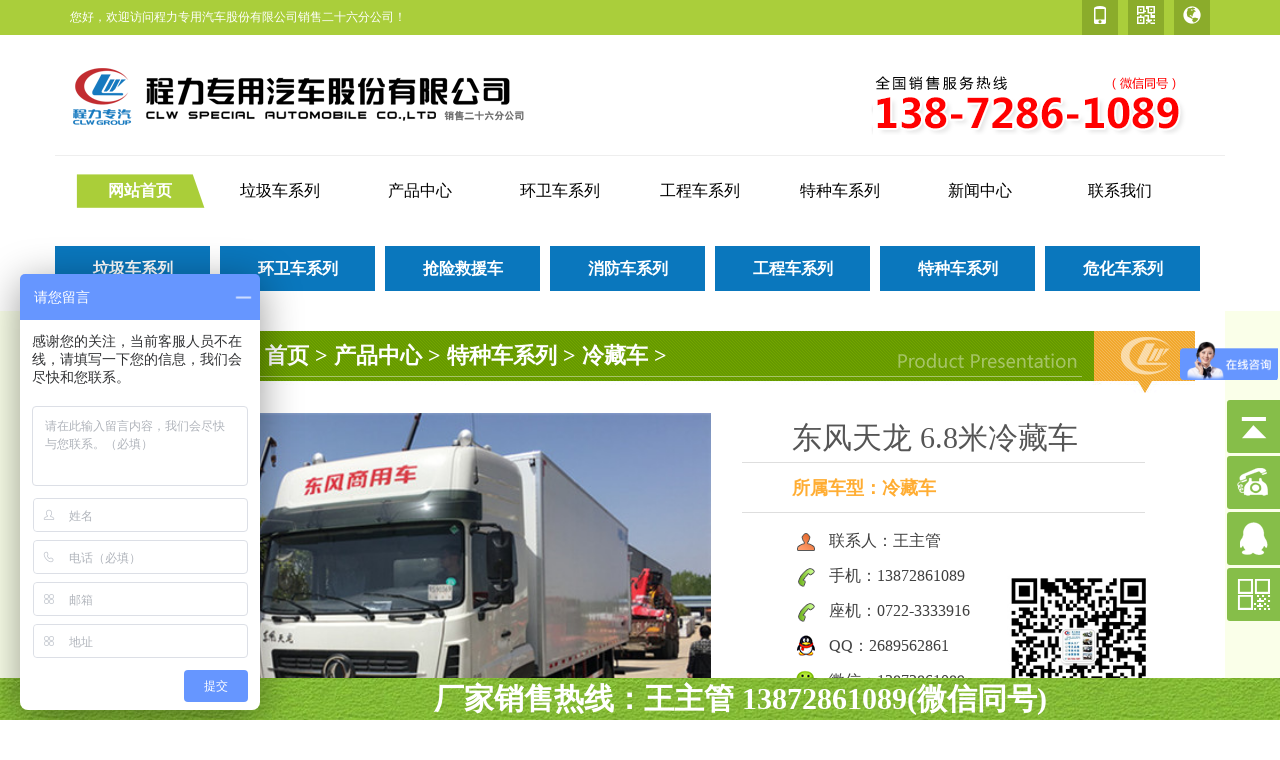

--- FILE ---
content_type: text/html; charset=UTF-8
request_url: http://www.zgclzqgw.com/show-12-5028-242.html
body_size: 41101
content:
<!DOCTYPE html><head>
<!-- 主要css开始 -->
<meta http-equiv="Content-Type" content="text/html; charset=UTF-8">
<title>环卫车、垃圾车、洒水车、扫路车程力厂家直销-东风天龙 6.8米冷藏车</title>
    <meta content="垃圾车、洒水车、加油车、道路清扫车、扫路车、吸粪车、吸污车、高压清洗车" name="keywords" />
    <meta content="【整车技术参数】 产品商标 东风牌 公告批次 312 产品名称 冷藏车 产品型号 DFH5250XLCBXV 总质量(Kg) 25000 罐体容积(m3) 额" name="description" />
<link href="/theme/zt163/css/bootstrap.css" rel="stylesheet" type="text/css" />
<link href="/theme/zt163/css/my.css" rel="stylesheet" type="text/css" />
<script src="/theme/zt163/js/jquery.min.js"></script>
<script type="text/javascript" src="/theme/zt163/js/jquery.sgallery.js"></script>
</head><body >
<div class="navTmp" style="display: none; opacity: 1;">
  <div class="container-fluid head">
    <div class="container">
      <ul class="row">
        <li class="col-md-8">您好，欢迎访问程力专用汽车股份有限公司销售二十六分公司！</li>
        <!--左边结束-->
        <li class="col-md-4 text-right">
          <div class="btnShow" data="3">
            <p class="icon"> <a href="#"> <span class="glyphicon glyphicon-globe text-bai"></span> </a> </p>
            <div id="divTop3" class="wz-con">
              <ul>
                
                <li><a  href="/list-12-500-1.html">垃圾车系列</a></li>
                
                <li><a  href="/list-12-501-1.html">环卫车系列</a></li>
                
                <li><a  href="/list-12-502-1.html">工程车系列</a></li>
                
                <li><a  href="/list-12-503-1.html">特种车系列</a></li>
                
                <li><a  href="/list-12-504-1.html">危化车系列</a></li>
                
              </ul>
            </div>
          </div>
          <div class="btnShow" data="2">
            <p class="icon"> <a href="#"> <span class="glyphicon glyphicon-qrcode text-bai"></span> </a> </p>
          </div>
          <div class="btnShow" data="1">
            <p class="icon"> <a href="#"> <span class="glyphicon glyphicon-phone text-bai"></span> </a> </p>
          </div>
        </li>
        <!--右边结束-->
      </ul>
    </div>
  </div>
  <div class="container fixed-two-nav">
    <ul class="nav top-nav-s  nav-justified">
      <li><a  href="/">网站首页</a></li>
      <li><a  href="/list-12-12-1.html">产品中心</a></li>
      
      <li><a  href="/list-12-500-1.html">垃圾车系列</a></li>
      
      <li><a  href="/list-12-501-1.html">环卫车系列</a></li>
      
      <li><a  href="/list-12-502-1.html">工程车系列</a></li>
      
      <li><a  href="/list-12-503-1.html">特种车系列</a></li>
      
      <li><a  href="/list-12-504-1.html">危化车系列</a></li>
      
    </ul>
  </div>
</div>
<div class="container-fluid head navTop">
  <div class="container">
    <ul class="row">
      <li class="col-md-8">您好，欢迎访问程力专用汽车股份有限公司销售二十六分公司！</li>
      <!--左边结束-->
      <li class="col-md-4 text-right">
        <div class="btnShow" data="4">
          <p class="icon"> <a href="#"> <span class="glyphicon glyphicon-globe text-bai"></span> </a> </p>
          <div id="divTop4" class="wz-con">
            <ul>
              <li><a  href="/">网站首页</a></li>
              <li><a  href="/list-12-12-1.html">产品中心</a></li>
              
              <li><a  href="/list-12-500-1.html">垃圾车系列</a></li>
              
              <li><a  href="/list-12-501-1.html">环卫车系列</a></li>
              
              <li><a  href="/list-12-502-1.html">工程车系列</a></li>
              
              <li><a  href="/list-12-503-1.html">特种车系列</a></li>
              
              <li><a  href="/list-12-504-1.html">危化车系列</a></li>
              
            </ul>
          </div>
        </div>
        <div class="btnShow" data="5">
          <p class="icon"> <a href="#"><span class="glyphicon glyphicon-qrcode text-bai"></span></a> </p>
          <div id="divTop5" class="wx-con">
            <div><img src="/public/uploads/phone/1674977718_85524903b0f5b02f0407.jpg" class="img-responsive"></div>
          </div>
        </div>
        <div class="btnShow" data="6">
          <p class="icon"> <a href="#"><span class="glyphicon glyphicon-phone text-bai"></span></a> </p>
          <div id="divTop6" class="sj-con" style="display: none;">
            <div><img src="/public/uploads/phone/1674977690_f17f16af3367041f13ab.jpg" class="img-responsive"></div>
          </div>
        </div>
      </li>
      <!--右边结束-->
    </ul>
  </div>
</div>
<div class="container">
  <div class="clear blank20"></div>
</div>
<div class="container">
  <div class="row">
    <div class="col-md-6">
      <h1 style="margin:0; padding:0;"><a href="/" target="_self"><img src="/public/uploads/202301/1675044590_b2494d4a990a984b3289.png" class="img-responsive" alt="程力专用汽车股份有限公司销售二十六分公司"></a></h1>
    </div>
    <div class="col-md-6">
      <div class="top24"></div>
    </div>
  </div>
</div>
<div class="container">
  <div class="clear blank20"></div>
</div>
<div class="container" style="border-top:1px solid #eee;">
  <ul class="top-nav">
    <li><a href="/" class=" current ">网站首页</a></li>
    <li> <a class="" href="/list-12-500-1.html">垃圾车系列</a></li>
<li> <a class="" href="/list-12-12-1.html">产品中心</a></li>
<li> <a class="" href="/list-12-501-1.html">环卫车系列</a></li>
<li> <a class="" href="/list-12-502-1.html">工程车系列</a></li>
<li> <a class="" href="/list-12-503-1.html">特种车系列</a></li>
<li> <a class="" href="/list-11-11-1.html">新闻中心</a></li>
<li> <a class="" href="/list-10-103-1.html">联系我们</a></li>

  </ul>
</div>
<div class="container">
  <div class="clear blank10"></div>
</div>
<div class="container">
  <div class="clear blank10"></div>
</div>
<div class="container-fluid">
  <div class="clear blank10"></div>
</div>
<div class="container" style="padding:0;"> 
  <div  class="ys4"> <a href="/list-12-500-1.html" title="垃圾车系列" class="bgClass"  >垃圾车系列</a> </div>
  
  <div  class="ys4"> <a href="/list-12-501-1.html" title="环卫车系列" class="bgClass"  >环卫车系列</a> </div>
  
  <div  class="ys4"> <a href="/list-12-219-1.html" title="抢险救援车" class="bgClass"  >抢险救援车</a> </div>
  
  <div  class="ys4"> <a href="/list-12-516-1.html" title="消防车系列" class="bgClass"  >消防车系列</a> </div>
  
  <div  class="ys4"> <a href="/list-12-502-1.html" title="工程车系列" class="bgClass"  >工程车系列</a> </div>
  
  <div  class="ys4"> <a href="/list-12-503-1.html" title="特种车系列" class="bgClass"  >特种车系列</a> </div>
  
  <div  class="ys4"> <a href="/list-12-504-1.html" title="危化车系列" class="bgClass"  >危化车系列</a> </div>
  
 </div>
<div class="container">
  <div class="clear blank10"></div>
</div>
<div style="background:#faffe9;">
  <link href="/theme/zt163/css/lightbox.min.css" rel="stylesheet" type="text/css" />
  <script type="text/javascript" src="/theme/zt163/js/lightbox-plus-jquery.min.js"></script>
  <div class="container bg-bai">
    <div class="products-box">
      <div class="clear blank20"></div>
      <p class="products-title">当前位置：<a href="/">首页</a> >  <a href="/list-12-12-1.html">产品中心</a> >  <a href="/list-12-503-1.html">特种车系列</a> >  <a href="/list-12-5028-1.html">冷藏车</a> > </p>
      <div class="clear blank10"></div>
      <div class="row plr50">
        <div class="col-md-7"> <a href="" target="_self" > <img src="/public/uploads/202301/1674980882_d26c4a3527ae10d3e4ff.jpg" style="width:576px; height:432px;" class="img-responsive" alt="东风天龙 6.8米冷藏车"> </a> </div>
        <div class="col-md-5 bg-bai">
          <p class="cp_title">东风天龙 6.8米冷藏车</p>
          <p class="cp_ss">所属车型：冷藏车</p>
          <div class="clear"></div>
          <ul class="cp_con" style="background:url(/public/uploads/phone/1674977690_f17f16af3367041f13ab.jpg) right center no-repeat; background-size:40%;">
            <li><img src="/theme/zt163/images/c1.png"  class="pb5" /> &#160;联系人：王主管</li>
            <li><img src="/theme/zt163/images/c2.png"  class="pb5" /> &#160;手机：13872861089</li>
            <li><img src="/theme/zt163/images/c2.png"  class="pb5" /> &#160;座机：0722-3333916</li>
            <li><img src="/theme/zt163/images/c3.png"  class="pb5" /> &#160;QQ：2689562861</li>
            <li><img src="/theme/zt163/images/c4.png"  class="pb5" /> &#160;微信：13872861089</li>
            <li><img src="/theme/zt163/images/c5.png"  class="pb5" /> &#160;地址：湖北省随州市南郊平原岗程力汽车工业园</li>
          </ul>
          <div class="clear"></div>
          <ul class="cp_hz f">
            <li class="col-md-3"> <img src="/theme/zt163/images/picon4.png" class="img-responsive center-block" pasrc="/theme/zt163/images/icon4.png"/>
              <p class="text-center pt5">超长质保</p>
            </li>
            <li class="col-md-3"> <img src="/theme/zt163/images/picon1.png" class="img-responsive center-block" pasrc="/theme/zt163/images/icon1.png"/>
              <p class="text-center pt5">专业团队</p>
            </li>
            <li class="col-md-3"> <img src="/theme/zt163/images/picon2.png" class="img-responsive center-block" pasrc="/theme/zt163/images/icon2.png"/>
              <p class="text-center pt5">全程监督</p>
            </li>
            <li class="col-md-3"> <img src="/theme/zt163/images/picon3.png" class="img-responsive center-block" pasrc="/theme/zt163/images/icon3.png"/>
              <p class="text-center pt5">合作共赢</p>
            </li>
          </ul>
          <div class="clear blank20"></div>
        </div>
      </div>
      <script type="text/javascript">
			// 不用考虑图片文件的命名的一致性
			$('.f img').hover(function(){
				var src = $(this).attr('src');
				$(this).attr('src',$(this).attr('pasrc'));
				$(this).attr('pasrc',src);
			});
		</script>
      <div class="clear blank50"></div>
      <p class="products-title">全方位高清图展示</p>
      <ul class="row plr50">
        
        <li class="col-md-6 pt10 pb20 nyimg"><a class="example-image-link" data-lightbox="东风天龙 6.8米冷藏车" href="/public/uploads/202301/1674980882_3e68a4f745218bb6dfb2.jpg" data-title="东风天龙 6.8米冷藏车"><img src="/public/uploads/202301/1674980882_3e68a4f745218bb6dfb2.jpg" title="东风天龙 6.8米冷藏车" alt="东风天龙 6.8米冷藏车" style="width:490px; height:370px;"  class="img-responsive"/></a></li>
        
      </ul>
      <div class="clear blank50"></div>
      <p class="products-title">产品详细参数</p>
      <div class="ny_table plr15"> <p><br/></p><table cellspacing="0"><tbody><tr class="firstRow"><td colspan="4" style="border-width: 1pt; border-color: windowtext; background: rgb(220, 220, 220);" width="656" valign="center"><p>
						<strong><span style="font-family:宋体;font-size:9pt;">【整车技术参数】</span></strong><strong><span style="font-family:宋体;font-size:9pt;"></span></strong> 
					</p>
				</td>
			</tr>
			<tr>
				<td style="border-width: 1pt; border-color: windowtext;" width="134" valign="center">
					<p>
						<span style="font-family:宋体;font-size:9.0000pt;">产品**</span><span style="font-family:宋体;font-size:9.0000pt;"></span> 
					</p>
				</td>
				<td style="border-width: 1pt; border-color: windowtext;" width="194" valign="center">
					<p>
						<span style="font-family:宋体;font-size:9.0000pt;">东风牌</span><span style="font-family:宋体;font-size:9.0000pt;"></span> 
					</p>
				</td>
				<td style="border-width: 1pt; border-color: windowtext;" width="134" valign="center">
					<p>
						<span style="font-family:宋体;font-size:9.0000pt;">公告批次</span><span style="font-family:宋体;font-size:9.0000pt;"></span> 
					</p>
				</td>
				<td style="border-width: 1pt; border-color: windowtext;" width="194" valign="center">
					<p>
						<span style="font-family:宋体;font-size:9.0000pt;">312</span><span style="font-family:宋体;font-size:9.0000pt;"></span> 
					</p>
				</td>
			</tr>
			<tr>
				<td style="border-width: 1pt; border-color: windowtext;" width="134" valign="center">
					<p>
						<span style="font-family:宋体;font-size:9.0000pt;">产品名称</span><span style="font-family:宋体;font-size:9.0000pt;"></span> 
					</p>
				</td>
				<td style="border-width: 1pt; border-color: windowtext;" width="194" valign="center">
					<p>
						<span style="font-family:宋体;font-size:9.0000pt;">冷藏车</span><span style="font-family:宋体;font-size:9.0000pt;"></span> 
					</p>
				</td>
				<td style="border-width: 1pt; border-color: windowtext;" width="134" valign="center">
					<p>
						<span style="font-family:宋体;font-size:9.0000pt;">产品型号</span><span style="font-family:宋体;font-size:9.0000pt;"></span> 
					</p>
				</td>
				<td style="border-width: 1pt; border-color: windowtext;" width="194" valign="center">
					<p>
						<span style="font-family:宋体;font-size:9.0000pt;">DFH5250XLCBXV</span><span style="font-family:宋体;font-size:9.0000pt;"></span> 
					</p>
				</td>
			</tr>
			<tr>
				<td style="border-width: 1pt; border-color: windowtext;" width="134" valign="center">
					<p>
						<span style="font-family:宋体;font-size:9.0000pt;">总质量</span><span style="font-family:宋体;font-size:9.0000pt;">(Kg)</span><span style="font-family:宋体;font-size:9.0000pt;"></span> 
					</p>
				</td>
				<td style="border-width: 1pt; border-color: windowtext;" width="194" valign="center">
					<p>
						<span style="font-family:宋体;font-size:9.0000pt;">25000</span><span style="font-family:宋体;font-size:9.0000pt;"></span> 
					</p>
				</td>
				<td style="border-width: 1pt; border-color: windowtext;" width="134" valign="center">
					<p>
						<span style="font-family:宋体;font-size:9.0000pt;">罐体容积</span><span style="font-family:宋体;font-size:9.0000pt;">(m3)</span><span style="font-family:宋体;font-size:9.0000pt;"></span> 
					</p>
				</td>
				<td style="border-width: 1pt; border-color: windowtext;" width="194" valign="center"><br/></td>
			</tr>
			<tr>
				<td style="border-width: 1pt; border-color: windowtext;" width="134" valign="center">
					<p>
						<span style="font-family:宋体;font-size:9.0000pt;">额定载质量</span><span style="font-family:宋体;font-size:9.0000pt;">(Kg)</span><span style="font-family:宋体;font-size:9.0000pt;"></span> 
					</p>
				</td>
				<td style="border-width: 1pt; border-color: windowtext;" width="194" valign="center">
					<p>
						<span style="font-family:宋体;font-size:9.0000pt;">15405,15635</span><span style="font-family:宋体;font-size:9.0000pt;"></span> 
					</p>
				</td>
				<td style="border-width: 1pt; border-color: windowtext;" width="134" valign="center">
					<p>
						<span style="font-family:宋体;font-size:9.0000pt;">外形尺寸</span><span style="font-family:宋体;font-size:9.0000pt;">(mm)</span><span style="font-family:宋体;font-size:9.0000pt;"></span> 
					</p>
				</td>
				<td style="border-width: 1pt; border-color: windowtext;" width="194" valign="center">
					<p>
						<span style="font-family:宋体;font-size:9.0000pt;">8900,9200,9600,10100,11000,8980,11100×2500,2550,2600×3990</span><span style="font-family:宋体;font-size:9.0000pt;"></span> 
					</p>
				</td>
			</tr>
			<tr>
				<td style="border-width: 1pt; border-color: windowtext;" width="134" valign="center">
					<p>
						<span style="font-family:宋体;font-size:9.0000pt;">整备质量</span><span style="font-family:宋体;font-size:9.0000pt;">(Kg)</span><span style="font-family:宋体;font-size:9.0000pt;"></span> 
					</p>
				</td>
				<td style="border-width: 1pt; border-color: windowtext;" width="194" valign="center">
					<p>
						<span style="font-family:宋体;font-size:9.0000pt;">9400,9170</span><span style="font-family:宋体;font-size:9.0000pt;"></span> 
					</p>
				</td>
				<td style="border-width: 1pt; border-color: windowtext;" width="134" valign="center">
					<p>
						<span style="font-family:宋体;font-size:9.0000pt;">货厢尺寸</span><span style="font-family:宋体;font-size:9.0000pt;">(mm)</span><span style="font-family:宋体;font-size:9.0000pt;"></span> 
					</p>
				</td>
				<td style="border-width: 1pt; border-color: windowtext;" width="194" valign="center">
					<p>
						<span style="font-family:宋体;font-size:9.0000pt;">6500,6800,7200,7700,8600×2320,2400,2440×2450</span><span style="font-family:宋体;font-size:9.0000pt;"></span> 
					</p>
				</td>
			</tr>
			<tr>
				<td style="border-width: 1pt; border-color: windowtext;" width="134" valign="center">
					<p>
						<span style="font-family:宋体;font-size:9.0000pt;">额定载客</span><span style="font-family:宋体;font-size:9.0000pt;">(人)</span><span style="font-family:宋体;font-size:9.0000pt;"></span> 
					</p>
				</td>
				<td style="border-width: 1pt; border-color: windowtext;" width="194" valign="center"><br/></td>
				<td style="border-width: 1pt; border-color: windowtext;" width="134" valign="center">
					<p>
						<span style="font-family:宋体;font-size:9.0000pt;">准拖挂车总质量</span><span style="font-family:宋体;font-size:9.0000pt;">(Kg)</span><span style="font-family:宋体;font-size:9.0000pt;"></span> 
					</p>
				</td>
				<td style="border-width: 1pt; border-color: windowtext;" width="194" valign="center"><br/></td>
			</tr>
			<tr>
				<td style="border-width: 1pt; border-color: windowtext;" width="134" valign="center">
					<p>
						<span style="font-family:宋体;font-size:9.0000pt;">驾驶室准乘人数</span><span style="font-family:宋体;font-size:9.0000pt;">(人)</span><span style="font-family:宋体;font-size:9.0000pt;"></span> 
					</p>
				</td>
				<td style="border-width: 1pt; border-color: windowtext;" width="194" valign="center">
					<p>
						<span style="font-family:宋体;font-size:9.0000pt;">3</span><span style="font-family:宋体;font-size:9.0000pt;"></span> 
					</p>
				</td>
				<td style="border-width: 1pt; border-color: windowtext;" width="134" valign="center">
					<p>
						<span style="font-family:宋体;font-size:9.0000pt;">鞍座**大载质量</span><span style="font-family:宋体;font-size:9.0000pt;">(Kg)</span><span style="font-family:宋体;font-size:9.0000pt;"></span> 
					</p>
				</td>
				<td style="border-width: 1pt; border-color: windowtext;" width="194" valign="center"><br/></td>
			</tr>
			<tr>
				<td style="border-width: 1pt; border-color: windowtext;" width="134" valign="center">
					<p>
						<span style="font-family:宋体;font-size:9.0000pt;">接近角</span><span style="font-family:宋体;font-size:9.0000pt;">/离去角(°)</span><span style="font-family:宋体;font-size:9.0000pt;"></span> 
					</p>
				</td>
				<td style="border-width: 1pt; border-color: windowtext;" width="194" valign="center">
					<p>
						<span style="font-family:宋体;font-size:9.0000pt;">23/11</span><span style="font-family:宋体;font-size:9.0000pt;"></span> 
					</p>
				</td>
				<td style="border-width: 1pt; border-color: windowtext;" width="134" valign="center">
					<p>
						<span style="font-family:宋体;font-size:9.0000pt;">前悬</span><span style="font-family:宋体;font-size:9.0000pt;">/后悬(mm)</span><span style="font-family:宋体;font-size:9.0000pt;"></span> 
					</p>
				</td>
				<td style="border-width: 1pt; border-color: windowtext;" width="194" valign="center">
					<p>
						<span style="font-family:宋体;font-size:9.0000pt;">1430/1870,1430/2170,1430/2570,1430/2770,1430/1950,1430/2870</span><span style="font-family:宋体;font-size:9.0000pt;"></span> 
					</p>
				</td>
			</tr>
			<tr>
				<td style="border-width: 1pt; border-color: windowtext;" width="134" valign="center">
					<p>
						<span style="font-family:宋体;font-size:9.0000pt;">轴荷</span><span style="font-family:宋体;font-size:9.0000pt;">(Kg)</span><span style="font-family:宋体;font-size:9.0000pt;"></span> 
					</p>
				</td>
				<td style="border-width: 1pt; border-color: windowtext;" width="194" valign="center">
					<p>
						<span style="font-family:宋体;font-size:9.0000pt;">7000/7000/11000</span><span style="font-family:宋体;font-size:9.0000pt;"></span> 
					</p>
				</td>
				<td style="border-width: 1pt; border-color: windowtext;" width="134" valign="center">
					<p>
						<span style="font-family:宋体;font-size:9.0000pt;">**高车速</span><span style="font-family:宋体;font-size:9.0000pt;">(Km/h)</span><span style="font-family:宋体;font-size:9.0000pt;"></span> 
					</p>
				</td>
				<td style="border-width: 1pt; border-color: windowtext;" width="194" valign="center">
					<p>
						<span style="font-family:宋体;font-size:9.0000pt;">98,89</span><span style="font-family:宋体;font-size:9.0000pt;"></span> 
					</p>
				</td>
			</tr>
			<tr>
				<td colspan="4" style="border-width: 1pt; border-color: windowtext; background: rgb(220, 220, 220);" width="656" valign="center">
					<p>
						<strong><span style="font-family:宋体;font-size:9pt;">【底盘技术参数】</span></strong><strong><span style="font-family:宋体;font-size:9pt;"></span></strong> 
					</p>
				</td>
			</tr>
			<tr>
				<td style="border-width: 1pt; border-color: windowtext;" width="134" valign="center">
					<p>
						<span style="font-family:宋体;font-size:9.0000pt;">底盘型号</span><span style="font-family:宋体;font-size:9.0000pt;"></span> 
					</p>
				</td>
				<td style="border-width: 1pt; border-color: windowtext;" width="194" valign="center">
					<p>
						<span style="font-family:宋体;font-size:9.0000pt;">DFH1250BXV</span><span style="font-family:宋体;font-size:9.0000pt;"></span> 
					</p>
				</td>
				<td style="border-width: 1pt; border-color: windowtext;" width="134" valign="center">
					<p>
						<span style="font-family:宋体;font-size:9.0000pt;">底盘名称</span><span style="font-family:宋体;font-size:9.0000pt;"></span> 
					</p>
				</td>
				<td style="border-width: 1pt; border-color: windowtext;" width="194" valign="center">
					<p>
						<span style="font-family:宋体;font-size:9.0000pt;">载货汽车底盘</span><span style="font-family:宋体;font-size:9.0000pt;"></span> 
					</p>
				</td>
			</tr>
			<tr>
				<td style="border-width: 1pt; border-color: windowtext;" width="134" valign="center">
					<p>
						<span style="font-family:宋体;font-size:9.0000pt;">**名称</span><span style="font-family:宋体;font-size:9.0000pt;"></span> 
					</p>
				</td>
				<td style="border-width: 1pt; border-color: windowtext;" width="194" valign="center">
					<p>
						<span style="font-family:宋体;font-size:9.0000pt;">东风牌</span><span style="font-family:宋体;font-size:9.0000pt;"></span> 
					</p>
				</td>
				<td style="border-width: 1pt; border-color: windowtext;" width="134" valign="center">
					<p>
						<span style="font-family:宋体;font-size:9.0000pt;">生产企业</span><span style="font-family:宋体;font-size:9.0000pt;"></span> 
					</p>
				</td>
				<td style="border-width: 1pt; border-color: windowtext;" width="194" valign="center">
					<p>
						<span style="font-family:宋体;font-size:9.0000pt;">东风商用车有限公司</span><span style="font-family:宋体;font-size:9.0000pt;"></span> 
					</p>
				</td>
			</tr>
			<tr>
				<td style="border-width: 1pt; border-color: windowtext;" width="134" valign="center">
					<p>
						<span style="font-family:宋体;font-size:9.0000pt;">轴数</span><span style="font-family:宋体;font-size:9.0000pt;"></span> 
					</p>
				</td>
				<td style="border-width: 1pt; border-color: windowtext;" width="194" valign="center">
					<p>
						<span style="font-family:宋体;font-size:9.0000pt;">3</span><span style="font-family:宋体;font-size:9.0000pt;"></span> 
					</p>
				</td>
				<td style="border-width: 1pt; border-color: windowtext;" width="134" valign="center">
					<p>
						<span style="font-family:宋体;font-size:9.0000pt;">轮胎数</span><span style="font-family:宋体;font-size:9.0000pt;"></span> 
					</p>
				</td>
				<td style="border-width: 1pt; border-color: windowtext;" width="194" valign="center">
					<p>
						<span style="font-family:宋体;font-size:9.0000pt;">8</span><span style="font-family:宋体;font-size:9.0000pt;"></span> 
					</p>
				</td>
			</tr>
			<tr>
				<td style="border-width: 1pt; border-color: windowtext;" width="134" valign="center">
					<p>
						<span style="font-family:宋体;font-size:9.0000pt;">轴距 (mm)</span><span style="font-family:宋体;font-size:9.0000pt;"></span> 
					</p>
				</td>
				<td colspan="3" style="border-width: 1pt; border-color: windowtext;" width="522" valign="center">
					<p>
						<span style="font-family:宋体;font-size:9.0000pt;">1800+3800,1800+4100,1800+5000</span><span style="font-family:宋体;font-size:9.0000pt;"></span> 
					</p>
				</td>
			</tr>
			<tr>
				<td style="border-width: 1pt; border-color: windowtext;" width="134" valign="center">
					<p>
						<span style="font-family:宋体;font-size:9.0000pt;">轮胎规格</span><span style="font-family:宋体;font-size:9.0000pt;"></span> 
					</p>
				</td>
				<td colspan="3" style="border-width: 1pt; border-color: windowtext;" width="522" valign="center">
					<p>
						<span style="font-family:宋体;font-size:9.0000pt;">295/80R22.5 18PR,11.00R20 18PR,12R22.5 18PR</span><span style="font-family:宋体;font-size:9.0000pt;"></span> 
					</p>
				</td>
			</tr>
			<tr>
				<td style="border-width: 1pt; border-color: windowtext;" width="134" valign="center">
					<p>
						<span style="font-family:宋体;font-size:9.0000pt;">钢板弹簧片数</span><span style="font-family:宋体;font-size:9.0000pt;"></span> 
					</p>
				</td>
				<td style="border-width: 1pt; border-color: windowtext;" width="194" valign="center">
					<p>
						<span style="font-family:宋体;font-size:9.0000pt;">10/10/10+8,10/10/11+8,3/3/10+8,3/3/4+3</span><span style="font-family:宋体;font-size:9.0000pt;"></span> 
					</p>
				</td>
				<td style="border-width: 1pt; border-color: windowtext;" width="134" valign="center">
					<p>
						<span style="font-family:宋体;font-size:9.0000pt;">前轮距</span><span style="font-family:宋体;font-size:9.0000pt;">(mm)</span><span style="font-family:宋体;font-size:9.0000pt;"></span> 
					</p>
				</td>
				<td style="border-width: 1pt; border-color: windowtext;" width="194" valign="center">
					<p>
						<span style="font-family:宋体;font-size:9.0000pt;">1915/1915,1955/1955</span><span style="font-family:宋体;font-size:9.0000pt;"></span> 
					</p>
				</td>
			</tr>
			<tr>
				<td style="border-width: 1pt; border-color: windowtext;" width="134" valign="center">
					<p>
						<span style="font-family:宋体;font-size:9.0000pt;">燃料种类</span><span style="font-family:宋体;font-size:9.0000pt;"></span> 
					</p>
				</td>
				<td style="border-width: 1pt; border-color: windowtext;" width="194" valign="center">
					<p>
						<span style="font-family:宋体;font-size:9.0000pt;">柴油</span><span style="font-family:宋体;font-size:9.0000pt;"></span> 
					</p>
				</td>
				<td style="border-width: 1pt; border-color: windowtext;" width="134" valign="center">
					<p>
						<span style="font-family:宋体;font-size:9.0000pt;">后轮距</span><span style="font-family:宋体;font-size:9.0000pt;">(mm)</span><span style="font-family:宋体;font-size:9.0000pt;"></span> 
					</p>
				</td>
				<td style="border-width: 1pt; border-color: windowtext;" width="194" valign="center">
					<p>
						<span style="font-family:宋体;font-size:9.0000pt;">1860</span><span style="font-family:宋体;font-size:9.0000pt;"></span> 
					</p>
				</td>
			</tr>
			<tr>
				<td style="border-width: 1pt; border-color: windowtext;" width="134" valign="center">
					<p>
						<span style="font-family:宋体;font-size:9.0000pt;">排放依据标准</span><span style="font-family:宋体;font-size:9.0000pt;"></span> 
					</p>
				</td>
				<td colspan="3" style="border-width: 1pt; border-color: windowtext;" width="522" valign="center">
					<p>
						<span style="font-family:宋体;font-size:9.0000pt;">GB17691-2005国Ⅴ,GB3847-2005</span><span style="font-family:宋体;font-size:9.0000pt;"></span> 
					</p>
				</td>
			</tr>
			<tr>
				<td style="border-width: 1pt; border-color: windowtext; background: rgb(220, 220, 220);" width="134" valign="center">
					<p>
						<span style="font-family:宋体;font-size:9.0000pt;">发动机型号</span><span style="font-family:宋体;font-size:9.0000pt;"></span> 
					</p>
				</td>
				<td style="border-width: 1pt; border-color: windowtext; background: rgb(220, 220, 220);" width="194" valign="center">
					<p>
						<span style="font-family:宋体;font-size:9.0000pt;">发动机生产企业</span><span style="font-family:宋体;font-size:9.0000pt;"></span> 
					</p>
				</td>
				<td style="border-width: 1pt; border-color: windowtext; background: rgb(220, 220, 220);" width="134" valign="center">
					<p>
						<span style="font-family:宋体;font-size:9.0000pt;">排量</span><span style="font-family:宋体;font-size:9.0000pt;">(ml)</span><span style="font-family:宋体;font-size:9.0000pt;"></span> 
					</p>
				</td>
				<td style="border-width: 1pt; border-color: windowtext; background: rgb(220, 220, 220);" width="194" valign="center">
					<p>
						<span style="font-family:宋体;font-size:9.0000pt;">功率</span><span style="font-family:宋体;font-size:9.0000pt;">(Kw)</span><span style="font-family:宋体;font-size:9.0000pt;"></span> 
					</p>
				</td>
			</tr>
			<tr>
				<td style="border-width: 1pt; border-color: windowtext;" width="134" valign="center">
					<p>
						<span style="font-family:宋体;font-size:9.0000pt;">ISD210 50</span><span style="font-family:宋体;font-size:9.0000pt;"></span> 
					</p>
					<p>
						<span style="font-family:宋体;font-size:9.0000pt;">ISD245 50</span><span style="font-family:宋体;font-size:9.0000pt;"></span> 
					</p>
					<p>
						<span style="font-family:宋体;font-size:9.0000pt;">ISD270 50</span><span style="font-family:宋体;font-size:9.0000pt;"></span> 
					</p>
					<p>
						<span style="font-family:宋体;font-size:9.0000pt;">ISB210 50</span><span style="font-family:宋体;font-size:9.0000pt;"></span> 
					</p>
					<p>
						<span style="font-family:宋体;font-size:9.0000pt;">ISD285 50</span><span style="font-family:宋体;font-size:9.0000pt;"></span> 
					</p>
					<p>
						<span style="font-family:宋体;font-size:9.0000pt;">ISB220 50</span><span style="font-family:宋体;font-size:9.0000pt;"></span> 
					</p>
				</td>
				<td style="border-width: 1pt; border-color: windowtext;" width="194" valign="center">
					<p>
						<span style="font-family:宋体;font-size:9.0000pt;">东风康明斯发动机有限公司</span><span style="font-family:宋体;font-size:9.0000pt;"></span> 
					</p>
					<p>
						<span style="font-family:宋体;font-size:9.0000pt;">东风康明斯发动机有限公司</span><span style="font-family:宋体;font-size:9.0000pt;"></span> 
					</p>
					<p>
						<span style="font-family:宋体;font-size:9.0000pt;">东风康明斯发动机有限公司</span><span style="font-family:宋体;font-size:9.0000pt;"></span> 
					</p>
					<p>
						<span style="font-family:宋体;font-size:9.0000pt;">东风康明斯发动机有限公司</span><span style="font-family:宋体;font-size:9.0000pt;"></span> 
					</p>
					<p>
						<span style="font-family:宋体;font-size:9.0000pt;">东风康明斯发动机有限公司</span><span style="font-family:宋体;font-size:9.0000pt;"></span> 
					</p>
					<p>
						<span style="font-family:宋体;font-size:9.0000pt;">东风康明斯发动机有限公司</span><span style="font-family:宋体;font-size:9.0000pt;"></span> 
					</p>
				</td>
				<td style="border-width: 1pt; border-color: windowtext;" width="134" valign="center">
					<p>
						<span style="font-family:宋体;font-size:9.0000pt;">6700</span><span style="font-family:宋体;font-size:9.0000pt;"></span> 
					</p>
					<p>
						<span style="font-family:宋体;font-size:9.0000pt;">6700</span><span style="font-family:宋体;font-size:9.0000pt;"></span> 
					</p>
					<p>
						<span style="font-family:宋体;font-size:9.0000pt;">6700</span><span style="font-family:宋体;font-size:9.0000pt;"></span> 
					</p>
					<p>
						<span style="font-family:宋体;font-size:9.0000pt;">5900</span><span style="font-family:宋体;font-size:9.0000pt;"></span> 
					</p>
					<p>
						<span style="font-family:宋体;font-size:9.0000pt;">6700</span><span style="font-family:宋体;font-size:9.0000pt;"></span> 
					</p>
					<p>
						<span style="font-family:宋体;font-size:9.0000pt;">5900</span><span style="font-family:宋体;font-size:9.0000pt;"></span> 
					</p>
				</td>
				<td style="border-width: 1pt; border-color: windowtext;" width="194" valign="center">
					<p>
						<span style="font-family:宋体;font-size:9.0000pt;">155</span><span style="font-family:宋体;font-size:9.0000pt;"></span> 
					</p>
					<p>
						<span style="font-family:宋体;font-size:9.0000pt;">180</span><span style="font-family:宋体;font-size:9.0000pt;"></span> 
					</p>
					<p>
						<span style="font-family:宋体;font-size:9.0000pt;">198</span><span style="font-family:宋体;font-size:9.0000pt;"></span> 
					</p>
					<p>
						<span style="font-family:宋体;font-size:9.0000pt;">155</span><span style="font-family:宋体;font-size:9.0000pt;"></span> 
					</p>
					<p>
						<span style="font-family:宋体;font-size:9.0000pt;">210</span><span style="font-family:宋体;font-size:9.0000pt;"></span> 
					</p>
					<p>
						<span style="font-family:宋体;font-size:9.0000pt;">162</span></p></td></tr></tbody></table><p><br/></p> <img src="/theme/zt163/images/xq-7.jpg" /> <img src="/theme/zt163/images/xq-8.jpg" /> </div>
      <div class="clear blank50"></div>
      <p class="products-title">车型评测</p>
      <div class="p-c plr15">
        <h2 class="font22 text-center text-hei pb10" style="box-sizing: border-box; font-family: 'Microsoft YaHei'; font-weight: 500; line-height: 1.1; color: rgb(0, 0, 0); margin-top: 20px; margin-bottom: 10px; font-size: 22px; text-align: center; padding-bottom: 10px;">程力服务，给您有力支持，做您坚强后盾！</h2>
        <p class="pt10 text-center font13" style="box-sizing: border-box; margin: 0px; padding: 10px 0px 0px; list-style-type: none; text-align: center; font-size: 13px; color: rgb(64, 64, 64); font-family: 'Microsoft YaHei';">完善的体系，才有迅捷贴心的服务，为您提供从售前、售中到售后的全方位贴心服务，更拥有行业的密集服务网络，以小于70公里的服务半径，让服务响应更迅速，对您的支持更有力。<br />
          <span style="line-height: 18.5714px;">服务热线：13872861089，固定电话和手机均可24小时拨打，服务高效迅捷。</span><br />
        </p>
      </div>
      <div class="clear blank50"></div>
      <p class="products-title">场景实拍</p>
      <ul class="row plr50">
        <li class="col-md-4 pt10 pb20"><a class="example-image-link" href="/theme/zt163/images/cj1.jpg" data-lightbox="cj" data-title="程力专用汽车股份有限公司销售二十六分公司"><img src="/theme/zt163/images/cj1.jpg" class="img-responsive center-block"></a></li>
        <li class="col-md-4 pt10 pb20"><a class="example-image-link" href="/theme/zt163/images/cj2.jpg" data-lightbox="cj" data-title="程力专用汽车股份有限公司销售二十六分公司"><img src="/theme/zt163/images/cj2.jpg" class="img-responsive center-block"></a></li>
        <li class="col-md-4 pt10 pb20"><a class="example-image-link" href="/theme/zt163/images/cj3.jpg" data-lightbox="cj" data-title="程力专用汽车股份有限公司销售二十六分公司"><img src="/theme/zt163/images/cj3.jpg" class="img-responsive center-block"></a></li>
        <li class="col-md-4 pt10 pb20"><a class="example-image-link" href="/theme/zt163/images/cj4.jpg" data-lightbox="cj" data-title="程力专用汽车股份有限公司销售二十六分公司"><img src="/theme/zt163/images/cj4.jpg" class="img-responsive center-block"></a></li>
        <li class="col-md-4 pt10 pb20"><a class="example-image-link" href="/theme/zt163/images/cj5.jpg" data-lightbox="cj" data-title="程力专用汽车股份有限公司销售二十六分公司"><img src="/theme/zt163/images/cj5.jpg" class="img-responsive center-block"></a></li>
        <li class="col-md-4 pt10 pb20"><a class="example-image-link" href="/theme/zt163/images/cj6.jpg" data-lightbox="cj" data-title="程力专用汽车股份有限公司销售二十六分公司"><img src="/theme/zt163/images/cj6.jpg" class="img-responsive center-block"></a></li>
      </ul>
    </div>
  </div>
</div>
<!--右边结束-->
<div class="container">
  <div class="row">
    <div class="clear pd30"></div>
  </div>
</div>
</div>
</div>
<script type="text/javascript">
	$(function(){
		$(".ny_table table").removeAttr('width');
		$(".ny_table table").removeAttr('width');
		$(".ny_table table").removeAttr('style');
		$(".ny_table table").removeAttr('class');
		$(".ny_table table").addClass('table table-bordered');
		$(".ny_table div").removeAttr("style class")
	})
</script>
</div>
<div class="container-fluid foot">
  <div class="container">
    <div class="col-md-8 f1">
      <div class="clear blank20"></div>
      <h4>&#160;&#160;联系我们</h4>
      <p class="fdh">13872861089</p>
      <p class="pt5"><abbr title="products">厂家销售热线：</abbr>：13872861089 / (王主管)&#160;</p>
      <p class="pt5"><abbr title="address">地址</abbr>：湖北省随州市南郊平原岗程力汽车工业园</p>
    </div>
    <div class="col-md-4">
      <div  class="col-md-6"><img src="/public/uploads/phone/1674977718_85524903b0f5b02f0407.jpg" class="img-responsive pt10 center-block" width="130" />
        <p class="text-center font12 text-muted">微信二维码</p>
      </div>
      <div  class="col-md-6"><img src="/public/uploads/phone/1674977690_f17f16af3367041f13ab.jpg" class="img-responsive pt10 center-block" width="130" />
        <p class="text-center font12 text-muted">微信公众号</p>
      </div>
    </div>
  </div>
</div>
<div class="container-fluid fbottom">
  <div class="container">
    <div class="row">
      <li class="col-md-10">Copyright &#169; http://www.zgclzqgw.com&#160;&#160;备案号：<a href="https://beian.miit.gov.cn/" target="_blank">鄂ICP备15005532号-82</a>&#160;&#160;厂家销售热线：13872861089 / (王主管)</li>
    </div>
  </div>
</div>
<script>
$(function() {
	// 悬浮窗口
	$(".yb_conct").hover(function() {
		$(".yb_conct").css("right", "5px");
		$(".yb_bar .yb_ercode").css('height', '200px');
	}, function() {
		$(".yb_conct").css("right", "-127px");
		$(".yb_bar .yb_ercode").css('height', '53px');
	});
	// 返回顶部
	$(".yb_top").click(function() {
		$("html,body").animate({
			'scrollTop': '0px'
		}, 300)
	});
});
</script>
<div class="yb_conct">
  <div class="yb_bar">
    <ul>
      <li class="yb_top">顶部 <a href="/" target="_blank" class="text-bai">网站首页</a></li>
      <li class="yb_phone">13872861089</li>
      <li class="yb_QQ"> <a target="_blank" href="http://wpa.qq.com/msgrd?v=3&uin=2689562861&site=qq&menu=yes" title="即刻发送您的需求">在线咨询</a> </li>
      <li class="yb_ercode" style="height:53px;">微信二维码<br>
        <img class="hd_qr img-responsive" src="/public/uploads/phone/1674977690_f17f16af3367041f13ab.jpg" alt="关注你附近" height="120"> </li>
    </ul>
  </div>
</div>
<div class="bj">
  <div class="bj_1">
    <div class="bj_left" style="color:#fff; text-align:center;">厂家销售热线：王主管   13872861089(微信同号)</div>
    <div class="bj_right"> </div>
  </div>
</div>
<script>

var _hmt = _hmt || [];

(function() {

  var hm = document.createElement("script");

  hm.src = "https://hm.baidu.com/hm.js?874ccd1371cb26f2784ea4dc8ed4d8e6";

  var s = document.getElementsByTagName("script")[0]; 

  s.parentNode.insertBefore(hm, s);

})();

</script>
</body>
</html>

--- FILE ---
content_type: text/css
request_url: http://www.zgclzqgw.com/theme/zt163/css/my.css
body_size: 38778
content:
body { padding:0px; margin:0px; font-size:15px;  font-family: 'Microsoft YaHei';  color:#404040; background:#fff;}

/*閫氱敤*/
.clear {clear:both;height:0px; overflow:hidden;}
.blank1{height:1px;overflow:hidden;}
.blank3{height:3px;overflow:hidden;}
.blank5{height:5px;overflow:hidden;}
.blank10{height:10px;overflow:hidden;}
.blank12{height:12px;overflow:hidden;}
.blank15{height:15px;overflow:hidden;}
.blank20{height:20px;overflow:hidden;}
.blank25{height:25px;overflow:hidden;}
.blank30{height:30px;overflow:hidden;}
.blank40{height:40px;overflow:hidden;}
.blank50{height:50px;overflow:hidden;}
a{color:#333;text-decoration:none;transition: all 0.5s ease 0s;}

a:hover,a:focus {color: #CE2720;text-decoration: none;}
a:active {outline:none;blr:expression(this.onFocus=this.blur());}

.img { vertical-align:auto;}
div,ul,li,dl,dt,dd,p,form{padding: 0px; margin: 0px;list-style-type: none;}
.img{ padding:3px; border:0px solid #CCC;-moz-box-shadow:0px 0px 6px #C4C4C4; -webkit-box-shadow:0px 0px 6px #C4C4C4; box-shadow:0px 0px 6px #C4C4C4; background:#FFF;}
.img1 {padding: 0px; border-radius: 5px; -moz-box-shadow: 0px 0px 3px #aaa;-webkit-box-shadow: 0px 0px 3px #aaa;box-shadow: 0px 0px 3px #aaa;}
.img2 {padding: 0px; border-radius: 5px;}
.yuan-border { background-color: #fff; box-shadow: 0 0 5px rgba(0, 0, 0, 0.2); margin: 0 auto; padding: 5px 10px 10px;  border-radius: 5px;}
.yingcang { width:100%; overflow:hidden; white-space:nowrap; text-overflow:ellipsis;}
.xian { border-bottom:1px dotted #e5e5e5; height: 1px;margin: 9px 0;overflow: hidden;}

/*鏂囧瓧棰滆壊*/
.text-hong { color:#F00;}
.text-lu { color:#708F05;}
.text-xia { color:#E82B91;}
.text-bai { color:#FFF; }
.text-hei { color:#000;}
.bg-huang {background-color: #f6f7f1;}
.bg-lx { background: #AACE3B /* url(../images/c_bg4.jpg) no-repeat center center*/; border-radius: 3px; }

/*鏇挎崲*/

.ny_table img{
	max-width: 100%;
	height: auto
}
.ny_table table{ width:100%; border-spacing:0; border-collapse: collapse;}

.btn-xs, .btn-group-xs > .btn {
border-radius: 1px;
font-size: 12px;
line-height: 1.5;
padding: 3px 8px;
}

.post-item {
    box-shadow: 1px 10px 0 rgba(0, 0, 0, 0.1);
	
}

/*鏂囧瓧澶у皬*/
.font12 { font-size:12px;}
.font13 { font-size:13px;}
.font14 { font-size:14px;}
.font15 { font-size:15px;}
.font16 { font-size:16px;}
.font18 { font-size:18px;}
.font20 { font-size:20px;}
.font22 { font-size:22px;}
.font30 { font-size:30px;}


/*闂磋窛*/
.pt3{ padding-top:3px;}
.pt5{ padding-top:5px;}
.pt8{ padding-top:8px;}
.pt10{ padding-top:10px;}
.plr15{ padding:0 15px;}
.plr50{ padding:0 50px;}
.pt15{ padding-top:15px;}
.pt20{ padding-top:20px;}
.pt30{ padding-top:30px;}
.pt50{ padding-top:50px;}
.pl3{ padding-left:3px;}
.pl5{ padding-left:5px;}
.pl10{ padding-left:10px;}
.pl15{ padding-left:15px;}
.pr10{ padding-right:10px;}
.pr15{ padding-right:15px;}
.pl20{ padding-left:20px;}
.pl25{ padding-left:25px;}
.pl40{ padding-left:40px;}
.pb10{ padding-bottom:10px;}
.pb15{ padding-bottom:15px;}
.pb20{ padding-bottom:20px;}

.mt8{ margin-top:8px;}
.mt10{ margin-top:10px;}
.mt20{ margin-top:20px;}
.mt30{ margin-top:30px;}
.mt40{ margin-top:40px;}
.mb5{ margin-bottom:5px;}
.mb7{ margin-bottom:7px;}
.mb10{ margin-bottom:10px;}
.mb20{ margin-bottom:20px;}
.mb30{ margin-bottom:30px;}
.ml5{ margin-left:5px;}
.mr5{ margin-right:5px;}
.ml10{ margin-left:10px;}
.ml20{ margin-left:20px;}
.w130 { width:180px; height:130px;}

/*琛岃窛*/
.line20{ line-height:20px;}
.line25{ line-height:25px;}
.line30{ line-height:30px;}
.line35{ line-height:35px;}
.line40{ line-height:40px;}
.line50{ line-height:50px;}


/*鑳屾櫙*/
.bg-bai { background:#FFF;}
.bg-blue { background:#0975BE;}
.bg-hui { background:#FAFAFA;}
.bg-lv { background:#009B4D;}
.bg-pcinfo { background:#5CB85C;}



.container{ width:1170px !important;}
.head{ background:#AACE3B; height:35px; line-height:35px; color:#FFF; font-size:12px;}
.head-btn{ height:25px; background:#FC0; color:#FFF;background-image: none;cursor: pointer;display: inline-block;font-size: 12px;font-weight: normal;text-align: center; border:none;}

.navTmp {
		width:100%;height:115px;background:rgba(255,255,255,0.95);box-shadow: 0px -2px 20px 1px #AACE3B;display: none;position:fixed;top:0px;z-index: 999;	
	}


.head-right { font-size:18px; font-weight:700; text-align:right; padding-right:5px; height:40px; line-height:40px;}

  .btnShow{
    float:right;
    text-align: center;
    margin-left:10px;
    position:relative;
  }
  .btnShow a{ color: #fff; }
  .btnShow p{
    width:100%;
    background:red;
  }
  .btnShow .icon{
	 background: #8BAC2B;
    color: #fff;
	font-size:18px;
    width: 36px;
    text-align: center;
  }
  .btnShow .sj-con{
    position:absolute;
    display:none;
	width: 96px;
    height: 94px;
    padding: 5px;
    background: #fff;
    left:0;
    top:35px;
    z-index: 99;
  }
  .btnShow .wx-con{
    position:absolute;
    display:none;
	width: 96px;
    height: 94px;
    padding: 5px;
    background: #fff;
    left:-30px;
    top:35px;
    z-index: 99;
  }
  .btnShow .wz-con{
    position:absolute;
    display:none;
	width: 110px;
    height: auto;
    padding: 0;
    background: #fff;
    right:0;
    top:35px;
    z-index: 99;
  }
  .btnShow .wz-con li{
    background: #515151;
    line-height: 25px;
    margin-top:1px;
    color: #fff;
  }
 .btnShow .wz-con li a{

    color: #fff;
  }
  .btnShow .wz-con li:hover{
    background: #F0AD4E;
    color: #fff;
  }


.top24 {background: url(../images/24.png) no-repeat right center; height:80px;}
.top24 p { font-size:24px; font-weight:600; padding:36px 0 0 50px; text-align:right; color:#FF0000;}

/* 瀵艰埅 */
.menu {height:50px; width:100%; margin:0 auto; line-height:50px; }
.top-nav { height:50px; font-size:16px; margin-top: 10px;}
.top-nav li { height:50px; line-height:50px; padding:0;color:#000; float:left; width:140px;}
.top-nav li a{  padding:0;color:#000; float:left; width:140px; text-align:center; transition: no;}
.top-nav li a:hover {  background: url(../images/nbg.png) no-repeat center center; color: #fff;}
.top-nav li .current { height:50px; width:140px; display:block; font-weight:600;  color: #fff; background: url(../images/nbg.png) no-repeat center center;}


.top-nav-s { height:40px; font-size:16px; margin-top: 20px;}
.top-nav-s li a{ height:40px; line-height:40px; padding:0;}
.top-nav-s li a:hover,.top-nav-s li .current { height:40px; font-weight:600; background:#FF8C00; color:#FFF;}
.top-nav-s li:first-child a{ background:#AACE39; color:#FFF; font-weight:600;}







.ib {
    display: -moz-inline-stack;
    display: inline-block;
    zoom: 1;
    *display: inline;
    vertical-align: top;
}


.index-title{ height:40px; background: url(../images/line.png) repeat-x left bottom;}
.index-title .title { font-size:20px; font-weight:700; padding-left:80px;background: url(../images/index-title.png) no-repeat left center; float:left;}
.index-title span{ float:right; border:1px dotted #AEBFC6; font-size:12px;  margin-top:10px; padding:1px 5px;}


.col-md-20 {
  position: relative;
  min-height: 1px;
  padding-right: 15px;
  padding-left: 15px;
  width:25%;
  float:left;
}
.index_categroy {
	background: #F7F7F7;
	vertical-align: middle;
	margin-top: 20px;
}

.index_categroy p { font-size:18px; font-weight:600; padding:20px;}


.txt { background:#FFF; padding:8px; border:1px solid #F5F5F5;}
.txt p { padding:5px 0 10px 5px; text-align:center; color:#F60; font-size:13px;}

.txt h3{ font-weight:700; font-size:16px; display:block; height:30px; line-height:30px; margin:10px 0 0; text-align:center; display:block;  overflow:hidden; white-space: nowrap;text-overflow: ellipsis;}
.txt a:hover h3{ color:#FB7E06; }
.txt a:hover p { color:#333333;}

.txt:hover {
    box-shadow: 0 0 8px #9D9D9D;
    transition: box-shadow 0.2s ease-in-out 0s;
}



.pr{
            position:relative;
        }
        .pa{
            position:absolute;
        }
        .rect-57 {
            position: relative;
            display: block;
            width: 100%;
            height: 210px;
            overflow: hidden;
           /* padding-bottom: 238px;*/
        }
        .imgZoom{
            overflow: hidden;
        }
        .imgZoom img{
            width:350px;
            height:210px;
    position:relative;
   -webkit-transition: all 0.8s ease-in-out;
   -moz-transition: all 0.8s ease-in-out;
   -o-transition: all 0.8s ease-in-out;
   -ms-transition: all 0.8s ease-in-out;
   transition: all 0.8s ease-in-out;
        }
        .imgZoom:hover img {
   -webkit-transform: scale(1.05);
   -moz-transform: scale(1.05);
   -o-transform: scale(1.05);
   -ms-transform: scale(1.05);
   transform: scale(1.05);
        }
		.rect-58 {
            position: relative;
            display: block;
            width: 100%;
            height: 269px;
            overflow: hidden;
           /* padding-bottom: 238px;*/
        }
        .imgZoom8{
            overflow: hidden;
        }
        .imgZoom8 img{
            width:360px;
            height:269px;
    position:relative;
   -webkit-transition: all 0.8s ease-in-out;
   -moz-transition: all 0.8s ease-in-out;
   -o-transition: all 0.8s ease-in-out;
   -ms-transition: all 0.8s ease-in-out;
   transition: all 0.8s ease-in-out;
        }
        .imgZoom8:hover img {
   -webkit-transform: scale(1.05);
   -moz-transform: scale(1.05);
   -o-transform: scale(1.05);
   -ms-transform: scale(1.05);
   transform: scale(1.05);
        }
        .bom-text{
            padding: 20px 1%;
            background-color: #F8FBEF;
            overflow: hidden;
            z-index: 2;
            display: block;
        }
        .bom-text:hover{
            background-color: #88b82a;;
        }
        .bom-text:hover h2{
            color: #fff;;
			
        }
		._name { margin:0; text-align:center; font-size:16px; font-weight:600; height:30px;
            line-height:30px;
            overflow:hidden;}
		._price { padding:10px; font-size:16px; line-height:30px; font-weight:600; text-align:center; color:#F60;}
        .bom-text:before {
            content: '';
            position: absolute;
            width: 100%;
            height: 100%;
            background-color: #88b829;
            left: 0;
            bottom: -100%;
            transition: all 0.5s ease;
            -webkit-transition: all 0.5s ease;
            z-index: -1;
        }
        .scroll_c{
            float: left;
            top: 0;
            left: 0;
            height: 100%;
            z-index: 1;
			margin-top:20px;
        }
        ._full {
            position: absolute;
            left: 0;
            top: 0;
            width: 100%;
            height: 100%;
        }
        .transitionf {
            transition: all 0.5s ease;
            -moz-transition: all 0.5s ease;
            -ms-transition: all 0.5s ease;
            -o-transition: all 0.5s ease;
            -webkit-transition: all 0.5s ease;
        }
        .top-Floor{
             background: rgba(0, 0, 0, 0) url("../images/black.4.png") repeat scroll 0 0;
            height: 100%;
            left: 0;
            top: -100%;
            width: 100%;
            z-index: 3;
        }
        .top-Floor .white-cross{
            background: rgba(0, 0, 0, 0) url("../images/whit_cross.png") no-repeat scroll 0 0;
            display: block;
            height: 60px;
            left: 50%;
            margin-left: -30px;
            margin-top: -30px;
            top: 50%;
            width: 60px;
        }
		
		

/*鑱旂郴鏂瑰紡*/
.index-lx {}
.index-lx>.title{ font-size:20px; color:#CD2720; font-weight:600; height:50px; line-height:50px;}

/*鎻愪氦*/
.index-ly {}
.index-ly>.title{ font-size:20px; color:#CD2720; font-weight:600; height:50px; line-height:50px;}

/*涓轰笓涓氳€岀敓*/
.sl-left { float:left; margin-left:0; width:480px; overflow:hidden; height:350px;}
.sl-right { float:right;width:640px; height:350px;}
.sl-right .s1 { width:309px; float:left; height:165px; overflow:hidden;}
.sl-right .s2 { width:309px; float:right; height:165px; overflow:hidden;}
.sl-right .s3 { width:309px; float:left; height:165px; overflow:hidden;}
.sl-right .s4 { width:309px; float:right; height:165px; overflow:hidden;}


/*鍏徃浠嬬粛*/


.gsjs {
    background: rgba(0, 0, 0, 0) url("../images/gsjs.jpg") repeat-y scroll center top;
    padding: 30px 0 46px;
    position: relative;
}

.cgan {
    background: rgba(0, 0, 0, 0) url("../images/cgan.jpg") repeat-y scroll center top;
    padding: 30px 0 46px;
    position: relative;
}

.scroll{ width:1140px; height:380px; margin:30px auto 0 auto; overflow:hidden;background: rgba(0, 0, 0, 0) url("../images/zhuozi.png") no-repeat center bottom;}
.v_out{width:1120px;margin:0px auto;overflow:hidden;}
.v_show{width:1060px;overflow:hidden;position:relative;height:380px;float:left}
.u_lanren{ width:6650px;position:absolute;left:0px;top:0px;}
.u_lanren ul{float:left;text-align:center;line-height:50px;}
.u_lanren ul li{width:1065px;height:340px;float:left; overflow:hidden; }
.u_lanren ul li dd{ width:235px; height:330px; margin:0px 0px 0 25px; float:left; overflow:hidden; position:relative; list-style:none;background:#fff;}
.u_lanren ul li dd:hover{ background:#F90; color:#F2F2F2;}
.u_lanren ul li dd p{ width:235px; height:30px;  color:#4D4D4D; position:absolute; top:175px; font-size:16px; font-weight:600; text-align:left; padding:0 10px;}
.u_lanren ul li dd:hover a{ color:#FFF;}
.u_lanren ul li dd img{ position:absolute; left:0; top:0; z-index:10; width:235px; height:159px;}
.u_lanren ul li dd a.link{ width:235px; height:350px; display:block; position:absolute; left:0; top:0; z-index:20;}
.u_lanren ul li dd span.info{ padding:10px; height:61px; font-size:13px; display:block; position:absolute; top:226px;z-index:30;text-align:left;}
.prev,.next{float:left; padding-top:170px;}
.prev a{ background: url(../images/left.png) no-repeat center center;}
.next a{ background: url(../images/right.png) no-repeat center center;}
.prev,.prev a,.next,.next a{width:30px;height:40px; display:block;}



.i-news-list {
    margin-top: 15px;
}
.i-news-list li {
    margin-bottom: 1em;
	padding:2px;
	box-shadow: 0 0 5px rgba(0, 0, 0, 0.2);
}
.i-news-list a {
    background: #ffffff none repeat scroll 0 0;
    display: block;
    padding: 0.5em 0 0.5em 8em;
    position: relative;
}
.i-news-list a:hover {
    background: #AACE3B none repeat scroll 0 0;
    color: #fff;
    border-color: #fff;
}
.i-news-list ._date {
    background: rgba(0, 0, 0, 0) url("../images/line2.png") no-repeat scroll center center;
    border-right: 1px solid #dedede;
    height: 5.7em;
    left: 0;
    position: absolute;
    top: 0;
    width: 7em;
}
.i-news-list ._day {
    color: #9CC030;
    font-size: 22px;
    left: 20%;
    position: absolute;
    top: 16%;
}
.i-news-list ._mon {
    bottom: 12%;
    color: #888888;
    font-size: 16px;
    position: absolute;
    right: 16%;
}
.i-news-list ._t {
    font-size: 16px;
	margin:0;
	font-weight:600;
    height: 2em;
    line-height: 2em;
}
.i-news-list ._p {
    height: 3em;
    line-height: 1.5em;
    overflow: hidden;
	font-size:13px;
	padding-right:10px;
}
.h_more {
    background: rgba(0, 0, 0, 0) url("../images/more.png") no-repeat scroll 0 0;
    height: 46px;
    margin: 40px auto 0;
    width: 312px;
}

.hd-title {background-color: rgba(51, 51, 51, 0.5); color:#FFF; position:relative; height:35px; line-height:35px; margin-top:-35px;}


/*鏂伴椈鍒楄〃椤�*/
.h120 { height:200px;position:relative; margin-bottom:10px; margin-top:10px; }

.red-i {position: absolute;bottom: 20px;height: 20px;left: 282px;right: 0; color:#F00;}
.red-buton {position: absolute;bottom: 21px;height: 20px;left: 1050px; right: 0; color:#F00;}

.h120 div  a.link{ width:1140px; height:210px; display:block; position:absolute; left:0; top:0; z-index:20; }
.h120:hover div  { color:#FFF;}
.h120:hover div a{ color:#FFF;}
.h120:hover div  p{ color:#FFF;}
.h120:hover{ background:#AACE3B; color:#FFF;}





.message_form {margin-top: 15px;}
.message_name {
    background: none repeat scroll 0 0 #fff;
    border: 1px solid #EAEAEA;
    color: #8F8F8F;
    float: left;
    height: 32px;
	font-size:14px; 
    line-height: 32px;
    padding-left: 5px;
    width: 100%;
}
.message_content {
    background: none repeat scroll 0 0 #fff;
    border: 1px solid #EAEAEA;
    color: #8F8F8F;
    height: 120px;
	font-size:14px; 
    line-height: 32px;
    overflow: hidden;
    padding: 1%;
    width: 98%;
}
.message_sub_do{ height:32px; line-height:32px; text-align:center; color:#FFF; width:100%; border:none;}
.message_sub_re{ height:32px; line-height:32px; text-align:center; color:#FFF; width:100%; border:none;}
.message_about {
    color: #8F8F8F;
    font-size: 14px;
	line-height:25px;
}

.scroll_c:hover .top-Floor{
	top:0;
}
.scroll_c:hover .bom-text:before {
	bottom: 0;
}
.scroll_c:hover .bom-text,.scroll_c:hover .bom-text ._price {
	color: #fff;
}




.page-banner {
    float: left;
    margin-top: -6px;
    overflow: hidden;
    position: relative;
    width: 100%;
    z-index: 0;
}
.page-banner-mid {
    float: left;
    left: 50%;
    margin-left: -960px;
    overflow: hidden;
    position: relative;
    width: 1920px;
}
.page-banner-mid img {
    overflow: hidden;
    width: 1920px;
}
.animate-banner {
    color: #fff;
    float: left;
    height: 300px;
    left: 50%;
    margin-left: -500px;
    overflow: hidden;
    position: absolute;
    top: 20%;
    width: 1070px;
}
.animate-banner h1 {
    float: left;
    font-size: 30px;
    height: 30px;
    left: -130px;
    line-height: 30px;
    opacity: 0;
    position: relative;
    width: 100%;
}
.animate-banner h2 {
    float: left;
    height: 5px;
    left: -130px;
    line-height: 5px;
    margin-top: 25px;
    opacity: 0;
    position: relative;
    width: 100%;
}
.animate-banner h2 span {
    background: #fff none repeat scroll 0 0;
    float: left;
    height: 5px;
    line-height: 5px;
    width: 80px;
}
.animate-banner h5 {
    float: left;
    font-size: 22px;
    height: 35px;
    line-height: 35px;
    margin-top: 25px;
    width: 100%;
}
.animate-banner h5 span {
    float: left;
    height: 35px;
    line-height: 35px;
    opacity: 0;
    position: relative;
    top: -35px;
    width: 100%;
}
.page-block-one {
    background: #f5f5f5 none repeat scroll 0 0;
    float: left;
    padding-top: 40px;
    width: 100%;
}
.page-block-one-mid {
    margin: 0 auto;
    width: 1200px;
}
.about-h1 {
    color: #aace3b;
    float: left;
    font-size: 35px;
    font-weight: 700;
    height: 45px;
    line-height: 45px;
    width: 100%;
}


.scroll-down {
    bottom: 70px;
    cursor: pointer;
    height: 72px;
    left: 50%;
    margin-left: -17px;
    position: absolute;
    text-align: center;
    width: 33px;
}
.dib {
    display: inline-block;
}
.por {
    position: relative;
}
.fl {
    float: left;
}
.scroll-down span.fi {
    animation: 1.5s ease 1.6s normal none infinite running scrollDown;
    background: rgba(0, 0, 0, 0) url("../images/bg_sign11.png") no-repeat scroll 0 0;
    height: 5px;
    margin: 0 0 6px 14px;
    width: 5px;
}
.scroll-down span.se {
    animation: 1.5s ease 1.4s normal none infinite running scrollDown;
    background: rgba(0, 0, 0, 0) url("../images/bg_sign12.png") no-repeat scroll 0 0;
    height: 7px;
    margin: 0 0 6px 13px;
    width: 7px;
}
.scroll-down span.th {
    width: 9px;
    height: 9px;
    background: url("../images/bg_sign13.png") no-repeat;
    margin: 0 0 6px 12px;
    animation: scrollDown 1.5s infinite 1.2s;
}
.scroll-down span.fo {
    animation: 1.5s ease 1s normal none infinite running scrollDown;
    background: rgba(0, 0, 0, 0) url("../images/bg_sign14.png") no-repeat scroll 0 0;
    height: 33px;
    width: 33px;
}

.media-heading { color:#CD2720;}

/*甯哥敤box*/
.box {-moz-box-shadow:0px 3px 3px #eee inset;-webkit-box-shadow:0px 3px 3px #eee inset;box-shadow:0px 3px 3px #eee inset;}
.box .title { border-bottom:1px dashed #999; height:40px; line-height:40px; color:#CD0E06; font-size:17px; font-weight:700;}
.box .title .glyphicon{padding:8px;top: 3px;}
.box .title a{ height:40px; line-height:40px; color:#404040; font-size:13px; font-weight:normal;}


.qy { background:#F5F9E9; padding:30px 15px; font-size:13px; text-align:justify;}
.qy-title { font-size:28px; font-weight:700; color:#FABE00; padding:0 0 15px 0 !important;}


/*棣栭〉鏂伴椈*/
.new_box{ padding:0 0 0px 0px; border:0px solid #dce4ee; }
.new_box li{ line-height:35px; height:35px; width:100%; border-bottom:1px dotted #F0F0F0; }
.new_box li a{ color:#666; background: url(../images/dian.jpg) no-repeat 5px center; padding-left:22px;}
.new_box li a:hover{color:#f30;}
.new_box span { float:right; }


.pd30 { padding:30px;}
.pd30_last{ padding:10px 30px 30px;}

/*鍒楄〃椤垫柊闂�*/
.news { background-color: #ffffff;box-shadow: 0 0 1px 1px rgba(0, 0, 0, 0.1);margin-bottom: 40px; padding: 30px; }
.news h2 { margin:0; font-size:22px; height:45px; line-height:45px; letter-spacing:1px;}
.news h2 a { color:#6B0007;}
.news h5.date { margin:0; height:20px; line-height:20px; text-transform: uppercase; color: #4E4E4E;}
.news li { height:210px; border-bottom:1px solid #EEEEEE; margin-bottom:15px;}


.mimg { padding:0 10px 0 0; position:relative; margin-top:-3px;}


/*鍗曢〉*/
.pages { background-color: #ffffff;box-shadow: 0 0 1px 1px rgba(0, 0, 0, 0.1);margin-bottom: 40px; padding: 30px; letter-spacing:0; text-align:justify; line-height:25px; font-size:15px;}
.pages p { padding-top:15px;}


.products-box {padding:0 15px;}
.p-c p{ padding-top:10px; line-height:30px;}

/*浜у搧*/
.products { background-color: #ffffff;box-shadow: 0 0 1px 1px rgba(0, 0, 0, 0.1);margin-bottom: 40px; padding: 30px; letter-spacing:0; text-align:justify; line-height:25px; font-size:15px;}
.products h2 { margin:0; font-size:22px; height:45px; line-height:45px; letter-spacing:1px;}


.products-nav { height:40px; color:#FFF; width:100%; line-height:40px;background:#000;}

/*浜у搧鍐呭椤靛乏渚у鑸晥鏋�*/
.one2{ width:1140px; margin:0 auto; background:#000; padding-top:0px;}
.one2 ul { background:#000;}
.one2 ul li { background:#000;}


/*浜у搧鍐呭*/
#subNav{width:1140px;height:40px;margin-bottom:20px}
#subNav li{float:left;position:relative}
#subNav a{display:block; padding:0 40px; height:40px; text-align:center; color:#fff; line-height:40px; cursor:pointer;}
#subNav a:hover{text-decoration:none}
#subNav a span{position:absolute;width:20px;height:20px}
#subNav a:hover,#subNav .adv_active a{background-color:#e70;color:#fff}
.fixedSubNav{position:fixed;top:0; z-index:1000;}
.empty-placeholder{height:120px}

.products-title { font-size: 22px; padding-left:70px; font-weight: 600; height:62px; line-height: 50px; background: url(../images/products-green.png) no-repeat; color: #fff; margin-bottom: 10px;}
.products-title a{ color:#fff;}
.products-cptd .block {
    border-bottom: 1px dashed #ddd;
    height: auto;
    overflow: hidden;
    padding: 0 0 30px;
}
.products-cptd .block p{
	line-height:25px;
	padding-top:15px;
}
.products-cptd h4 {font-size: 16px;}
.products-cptd h4 .icon_nb {
    background: rgba(0, 0, 0, 0) url(../images/icon_nb3.jpg) no-repeat scroll center center;
    color: #fff;
    display: inline-block;
    font-size: 24px;
    height: 70px;
    line-height: 76px;
    margin-right: 25px;
    position: relative;
    text-align: center;
    width: 46px;
}


/*浜у搧鍐呭鍙充晶鐩稿叧杞﹀瀷*/
.relation_box{ overflow:auto}
.relation_box li{  text-align:center;}
.relation_box li img{  padding:2px; border:1px solid #E3E3E3;}
.relation_box li a:hover img{ padding:2px; border:1px solid #ccc; background:#E8E8E8;}
.relation_box li p{ width:100%; line-height:18px; text-align:center;  padding-top:5px;text-indent:0em; font-size:13px;}


/*浜у搧鍐呭椤垫柊闂�*/
.news_box{ padding:0px 0px 0px 0px;}
.news_box li{ line-height:35px; height:35px; border-bottom:1px dashed #E3E3E3;}
.news_box li a{ font-size:13px; color:#666; background: url(../images/icon2.gif) no-repeat  2px 5px; padding-left:17px;}
.news_box li a:hover{color:#f30;}
.news_box li span{float:right;}


/*鏍囬*/
.subnav {
    background: transparent url("../images/divider.png") repeat-x scroll left bottom !important; height:40px; line-height:30px;
}	

.subnav p {
    color: #3c3b3c;
    float: left;
    font-size:16px;
	font-weight:700;
	display: block;
    margin-bottom: -3px;
    padding-bottom: 7px;
	height:35px;
	padding:0;
}
.subnav p a { color:#3c3b3c;}






.imglist { } 
.imglist { display:inline;  }
.imglist img{ cursor: pointer; transition: all 0.6s; height:160px;  background:url(../images/loading.gif) center center no-repeat; }
.imglist a:hover img{transform: scale(1.05); transition: all 1s ease 0s;-webkit-transform: scale(1.05); -webkit-transform: all 1s ease 0s;}


.index-cp{overflow:hidden;}
.index-cp ul{}
.index-cp ul li{margin-bottom:10px;display:inline;overflow:hidden;position:relative;}
.index-cp ul li .photo{overflow:hidden;}
.index-cp .rsp{overflow:hidden;position: absolute;background:#000;top:0px;left:15px; width: 360px; height: 426px; text-align: center;}
.index-cp .text{position:absolute;left:-360px;top:0px;overflow:hidden;}
.index-cp .text h3{height:50px;line-height:50px;text-align:center;color:#FFFFFF;font-size:20px;}
.index-cp .text a{text-decoration:none;width: 360px; height: 426px;}
.index-cp .text div{text-align:center;color:#FFFFFF;font-size:18px;width: 360px; height: 426px;}

.listbox .preview {overflow:hidden;width: 230px;height: 173px; display: block;}
.listbox img {
    background: rgba(0, 0, 0, 0)  no-repeat scroll center center;
    width: 230px;
    height: 173px;
    transition: all 0.3s ease-in-out;
}
.listbox:hover img {
    opacity: 1;
    transform: scale(1.08);
    transition: all 0.3s linear;
}


.index-cp-p a{ background:#F3F4EE; height:30px; line-height:30px; color:#000; width:230px;display: block; text-align:center;}
.index-cp-p a:hover{ background: #AACE3B; color: #fff; height:30px; width:230px;display: block; transition: all 0.2s ease 0s;}


.post-item {
    box-shadow: 1px 0 0 rgba(0, 0, 0, 0.1);
    margin-bottom: 50px;
}

/*鑱旂郴*/
.lxfs { background:#fff; font-size:16px; border:1px solid #dedede; padding:10px;}

.lxwm { width:100%; background: url(../images/lxwm.jpg) no-repeat left -20px;}
.lx { border-bottom:1px dashed #EEEDE9; height:40px; line-height:35px; padding-left:10px;}
.lxr { font-size:18px; font-weight:700; color:#F00;}



/* 鍐呭 */
#Article{ overflow:hidden}
#Article,.photo-channel .relevance{ border:0px solid #E3E3E3;zoom:1; padding:0;}
#Article h1{color:#000; font-size:20px; font-weight:700; margin-bottom:6px; text-align:center; padding:16px 0 0px; border-bottom:1px solid #e5e5e5}
#Article h1 span{ font-size:12px; font-weight:normal; line-height:50px; color:#999}
#Article .content{ line-height:26px; color:#808080; text-align: justify;}
#Article .content p{line-height:26px; padding-top:20px;}
#Article .content img{ max-width:800px; text-align:center; margin:0 auto;}
#Article .related{ border-top:dashed 1px #ccc; margin-top:15px}
#Article .related h5{padding-bottom:4px; font-weight:700;}
#Article .related{ padding:10px 0 0}
#Article .related ul{ }
#Article .related li{ background: url(../images/fk.gif) no-repeat 5px 13px; line-height:28px; padding-left:20px; }
#Article .related li a{  color:#808080;}



/* 鍒嗛〉 */
#pages { padding:14px 0 10px 15px; text-align:center; }
#pages a { display:inline-block; height:22px; line-height:20px; background:#F1F1F1; border:1px solid #E4E4E4; text-align:center; color:#999; padding:0 10px}
#pages a.a1 { background:url(../images/admin_img/pages.png) no-repeat 0 5px; width:56px; padding:0;background:#F1F1F1;}
#pages a:hover { background:#1D6BBA; color:#fff; text-decoration:none }
#pages span { display:inline-block; height:22px; line-height:20px; background:#1D6BBA; border:1px solid #1A5EA4; color:#fff; text-align:center;padding:0 10px}
.page .noPage { display:inline-block; width:56px; height:22px; line-height:20px; background:url(../img/icu/titleBg.png) repeat-x 0 -55px ; border:1px solid #e3e3e3; text-align:center; color:#a4a4a4; }

.mask {  
    overflow: hidden;  
    height: 15px;  
}  
.mask:after {  
    content: '';  
    display: block;  
    margin: -25px auto 0;  
    width: 100%;  
    height: 20px;  
    border-radius: 0/12px;  
    box-shadow: 0 0 9px #48493E;  
}  




/*浜у搧鍒楄〃鍔ㄧ敾鏁堟灉*/
.overflow-hidden { overflow:hidden;}
.thumbnail-kenburn img {
    left:10px;
    margin-left:-10px;
    position:relative;
   -webkit-transition: all 0.8s ease-in-out;
   -moz-transition: all 0.8s ease-in-out;
   -o-transition: all 0.8s ease-in-out;
   -ms-transition: all 0.8s ease-in-out;
   transition: all 0.8s ease-in-out;
}
.thumbnail-kenburn:hover img {
   -webkit-transform: scale(1.05);
   -moz-transform: scale(1.05);
   -o-transform: scale(1.05);
   -ms-transform: scale(1.05);
   transform: scale(1.05);
}


/*搴曢儴*/
.foot { background:#202222 url(../images/ft.jpg) repeat-y; border-top: 15px solid #202222; line-height:25px; height:190px; color:#333;}

.f1 {background: url(../images/dhs.png) no-repeat; padding-left:80px;}
.fdh { font-size:28px; font-weight:700; line-height:35px; color:#7B9A0D;}

.fbottom { background:#202222; color:#fff; height:50px; line-height:50px;margin-bottom: 42px;}
.fbottom a{ color:#fff;}
.fbottom a:hover{ color:#FFFF00;}


/*鍦ㄧ嚎瀹㈡湇*/
.yb_conct {
	position: fixed;
	z-index: 9999999;
	top: 400px;
	right: -127px;
	cursor: pointer;
	transition: all .3s ease;
}
.yb_bar ul li {
	width: 180px;
	height: 53px;
	font: 16px/53px 'Microsoft YaHei';
	color: #fff;
	text-indent: 54px;
	margin-bottom: 3px;
	border-radius: 3px;
	transition: all .5s ease;
	overflow: hidden;
}
.yb_bar .yb_top {
	background: #86BE49 url(../images/fixCont.png) no-repeat 0 0;
}
.yb_bar .yb_phone {
	background: #86BE49 url(../images/fixCont.png) no-repeat 0 -57px;
}
.yb_bar .yb_QQ {
	text-indent: 0;
	background: #86BE49 url(../images/fixCont.png) no-repeat 0 -113px;
}
.yb_bar .yb_ercode {
	/*height:200px;*/

	background: #86BE49 url(../images/fixCont.png) no-repeat 0 -169px;
}
.hd_qr {
	padding: 0 29px 25px 29px;
}
.yb_QQ a {
	display: block;
	text-indent: 54px;
	width: 100%;
	height: 100%;
	color: #fff;
}




.subnav {background: transparent url("../images/divider.png") repeat-x scroll left bottom !important; height:40px; line-height:30px;}	
.subnav p {color: #3c3b3c;float: left;font-size:16px;font-weight:700;display: block;margin-bottom: -3px;padding-bottom: 7px;height:35px;}
.subnav p a { color:#3c3b3c;}

.product-img:hover {
	z-index:9;
	margin-top:-5px;
	box-shadow:0 0 10px #24A5CF;
}

.cp-title {background:#237CD0; text-align:center; width:250px; height:40px; line-height:40px; color:#FFF; margin:60px auto 10px; font-size:24px;}
.cp-title a{ color:#FFF;}
.cp-title-sub { width:900px; margin:0 auto; text-align:center;}
.cp-title-sub li{  border:1px solid #dedede; text-align:center; margin:10px 7px; padding:0 25px; height:35px; line-height:33px;display:inline-block;}
.cp-title-sub li:hover { background:#237CD0; color:#FFF; border:1px solid #E57304;}
.cp-title-sub li:hover a{  color:#FFF; transition: all 0.4s ease 0s;}

.cp_title { font-size:30px; overflow: hidden;font-weight:500; color:#555555; height:50px; line-height:50px; border-bottom:1px solid #dedede; padding-left:50px;}
.cp_ss {height:50px; line-height:50px; border-bottom:1px solid #dedede; padding-left:50px;font-size:18px; font-weight:700; color:#FFAD33;}
.cp_ss a{ color:#FFAD33;}

.cp_con {margin:10px 0 0 50px; width:358px; }
.cp_con li { line-height:35px; font-size:16px;}
.cp_hz {margin:10px 0 0 50px; width:368px;}

.btn-cpinfo {
  color: #fff;
  background-color: #FFAD33;
  border-color: #F2F2F2;
  width:358px;
  height:60px;
  margin-bottom:15px;
  line-height:60px;
  padding:0;
  font-size:18px;
  display:block;
  text-align:center;
  margin-left:53px;
}


.content{ font-size:14px;text-align:justify;}
.content p{font-size:14px;line-height:23px;word-wrap:break-word; padding:8px 0}
.content img{ max-width:800px;}
.related{ border-top:dashed 1px #ccc; margin-top:15px}
.related h5{padding-bottom:4px}
.related{ padding:10px 0 0}
.related ul{ }
.related li{ background:url(../images/fk.gif) no-repeat 5px 10px; line-height:24px; padding-left:20px; }

.bg-huang {background-color: #FFAD33; margin-bottom:20px; padding-left:10px;font-size:16px; font-weight:700; color:#fff; }


.relation_box{ padding:5px 0px; overflow:auto}
.relation_box li p{ width:100%; line-height:18px; text-align:center;  padding-top:5px;text-indent:0em; font-size:13px;}
.scroll_c:hover .top-Floor{
	top:0;
}
.scroll_c:hover .bom-text:before {
	bottom: 0;
}
.scroll_c:hover .bom-text,.scroll_c:hover .bom-text ._price {
	color: #fff;
}

/*产品列表页导航*/
.top-nav-b { height:50px; font-size:16px; background:#0A77BD;}
.top-nav-b li a{ height:50px; line-height:50px; padding:0;color:#FFF; font-weight:600;}
.top-nav-b li a:hover,.top-nav-b li .current { height:50px; font-weight:600; background:#FF8C00; color:#FFF;}
.top-nav-b li:first-child a{ background:#AACE39; color:#FFF; font-weight:600;}

.nav-justified li ul{ display:none;}
.nav-justified li:hover ul{ display:block;}

#nav_all li ul { position: absolute; z-index: 99; padding:0;  top: 50px; left:0px;  background:none;  width:100%; overflow:hidden; border-bottom:none;box-shadow: 0 0 10px rgba(0, 0, 0, 0.2);}
#nav_all ul li {padding: 0; overflow:hidden; float: none; height: 40px;  background:#FFF; line-height:40px;border-bottom:1px solid #F2F2F2;}
#nav_all ul li a { margin: 0px; height: 40px;  display:block; line-height: 40px; color: #333; background:none; font-size:15px; font-weight:normal;  text-align:center;  padding:0 10px;}
#nav_all ul li a:hover { background: #FF9966;  height: 40px; line-height: 40px; color: #fff;}


.section-three{
	margin-top:1px;
	overflow:hidden;
	width:100%;
}
.owl-carousel-c{
	width: 100%;
	float:left;
	overflow:hidden;
	margin-top:1px;
}
#banner{
	width:1920px;
	float:left;
	overflow:hidden;
	position:relative;
	margin-left:-960px;
	left:50%
}
#banner .item{ display: block;}
#banner img { display: block;width:1920px;margin:0 auto;}
.owl-carousel .owl-wrapper:after {content: ".";display: block;clear: both;visibility: hidden;line-height: 0;height: 0;}
.owl-carousel{display: none;position: relative;width: 100%;-ms-touch-action: pan-y;}
.owl-carousel .owl-wrapper{display: none;position: relative;-webkit-transform: translate3d(0px, 0px, 0px);}
.owl-carousel .owl-wrapper-outer{overflow: hidden;position: relative;width: 100%;}
.owl-carousel .owl-wrapper-outer.autoHeight{-webkit-transition: height 500ms ease-in-out;-moz-transition: height 500ms ease-in-out;-ms-transition: height 500ms ease-in-out;-o-transition: height 500ms ease-in-out;
transition: height 500ms ease-in-out;}	
.owl-carousel .owl-item{float: left;}
.owl-controls{position:absolute;bottom:10px;left:50%;float:left;}
.owl-controls .owl-page,.owl-controls .owl-buttons div{cursor: pointer;}
.owl-controls {-webkit-user-select: none;-khtml-user-select: none;-moz-user-select: none;-ms-user-select: none;user-select: none;
-webkit-tap-highlight-color: rgba(0, 0, 0, 0);}
.grabbing { cursor:url(grabbing.png) 8 8, move;}
.owl-carousel  .owl-wrapper,
.owl-carousel  .owl-item{-webkit-backface-visibility: hidden;-moz-backface-visibility: hidden;-ms-backface-visibility: hidden;
-webkit-transform: translate3d(0,0,0); -moz-transform: translate3d(0,0,0);-ms-transform: translate3d(0,0,0);}
.owl-theme .owl-controls{margin-top: 10px;text-align: center;}
.owl-theme .owl-controls .owl-buttons div{color: #FFF;display: inline-block;zoom: 1;*display: inline;/*IE7 life-saver */margin: 5px;
padding: 3px 10px;font-size: 12px;-webkit-border-radius: 30px;-moz-border-radius: 30px;border-radius: 30px;background: #869791;
filter: Alpha(Opacity=50);/*IE7 fix*/opacity: 0.5;}
.owl-theme .owl-controls.clickable .owl-buttons div:hover{filter: Alpha(Opacity=100);/*IE7 fix*/opacity: 1;text-decoration: none;}
.owl-theme .owl-controls .owl-page{display: inline-block;zoom: 1;*display: inline;/*IE7 life-saver */}
.owl-theme .owl-controls .owl-page span{display: block;width: 12px;height: 12px;margin: 5px 7px;filter: Alpha(Opacity=50);/*IE7 fix*/
opacity: 0.5;-webkit-border-radius: 20px;-moz-border-radius: 20px;border-radius: 20px;background: #ddd;overflow: hidden;}
.owl-theme .owl-controls .owl-page.active span,.owl-theme .owl-controls.clickable .owl-page:hover span{filter: Alpha(Opacity=100);/*IE7 fix*/
opacity: 1;background:#1567a1;}
.owl-theme .owl-controls .owl-page span.owl-numbers{height: auto;width: auto;color: #FFF;padding: 2px 10px;font-size: 12px;-webkit-border-radius: 30px;
-moz-border-radius: 30px;border-radius: 30px;}
.owl-item.loading{min-height: 150px;background: url(AjaxLoader.gif) no-repeat center center}

.ys4{ width:155px; height:45px; line-height:45px; float:left; background:#0a77bd; text-align:center; margin-right:10px; margin-bottom:10px;}
.ys4 a{ color:#fff; font-size:16px; font-weight:bold;}
.ys4:hover{ background:#ff8c00;}

.hon{ font-family:"Microsoft YaHei";height:316px; overflow:hidden; width:100%; float:left;}
.hon .content{ overflow:visible; position:relative;}
.hon h3{height:94px; line-height:94px; text-align:center;background:url(../Images/hon_t.gif) center 20px no-repeat;}
.hon h3 a{ font-size:24px; color:#000; font-weight:100;}
.hon_c{ clear:both;}
.hon_c li{ text-align:center; float:left;width:220px;margin:0 26px 0 0; display:inline;}
.hon_c li img{width:220px;height:153px;overflow:hidden; display:block;}
.hon_c li span{ font-size:12px; display:block;line-height:38px;overflow:hidden;}
.hon_c li span a,.hon_c li span a:hover{ color:#fff;}
.hon_c .to_l,.hon_c .to_r{top:125px; z-index:9; position:absolute;}
.hon_c .to_l{left:-66px;}
.hon_c .to_r{right:-66px;}
.hon_c .lst{margin:0;}
.fl{ float:left;}.fr{ float:right;}
.content1 {
    width: 1200px;
    margin: 0 auto;
    overflow: hidden;
}

.pagediv td{ border:1px solid #ddd; padding:4px;}
.pagediv table{ width:100%;  border-spacing:0; border-collapse: collapse;}

.bj{ background:url(../images/bj.png) repeat-x; height:42px; width:100%; margin:0 0;  z-index:9999; bottom:0; left: 0; position:fixed; _position:absolute; _bottom:auto; _top:expression(eval(document.documentElement.scrollTop+document.documentElement.clientHeight-this.offsetHeight-(parseInt(this.currentStyle.marginTop, 1)||0)-(parseInt(this.currentStyle.marginBottom, 1)||0)));}
.bj_1{ width:1000px; margin:0 auto;}
.bj_left{ width:1200px; float:left; font-size:30px; color:#F00; font-weight:bold; }
.bj_right{ width:80px; float:right; padding-top:30px;}

--- FILE ---
content_type: application/javascript
request_url: http://www.zgclzqgw.com/theme/zt163/js/jquery.sgallery.js
body_size: 7327
content:
/*
 *	sGallery 1.0 - simple gallery with jQuery
 *	made by bujichong 2009-11-25
 *	浣滆€咃細涓嶇緛铏�  2009-11-25
 * http://hi.baidu.com/bujichong/
 *	娆㈣繋浜ゆ祦杞浇锛屼絾璇峰皧閲嶄綔鑰呭姵鍔ㄦ垚鏋滐紝鏍囨槑鎻掍欢鏉ユ簮鍙婁綔鑰�
 */

(function ($) {
$.fn.sGallery = function (o) {
    return  new $sG(this, o);
			//alert('do');
    };

	var settings = {
		thumbObj:null,//棰勮瀵硅薄
		titleObj:null,//鏍囬
		botLast:null,//鎸夐挳涓婁竴涓�
		botNext:null,//鎸夐挳涓嬩竴涓�
		thumbNowClass:'now',//棰勮瀵硅薄褰撳墠鐨刢lass,榛樿涓簄ow
		slideTime:800,//骞虫粦杩囨浮鏃堕棿
		autoChange:true,//鏄惁鑷姩鍒囨崲
		changeTime:5000,//鑷姩鍒囨崲鏃堕棿
		delayTime:100//榧犳爣缁忚繃鏃跺弽搴旂殑寤惰繜鏃堕棿
	};

 $.sGalleryLong = function(e, o) {
    this.options = $.extend({}, settings, o || {});
	var _self = $(e);
	var set = this.options;
	var thumb;
	var size = _self.size();
	var nowIndex = 0; //瀹氫箟鍏ㄥ眬鎸囬拡
	var index;//瀹氫箟鍏ㄥ眬鎸囬拡
	var startRun;//棰勫畾涔夎嚜鍔ㄨ繍琛屽弬鏁�
	var delayRun;//棰勫畾涔夊欢杩熻繍琛屽弬鏁�

//鍒濆鍖�
	_self.eq(0).show();

//涓诲垏鎹㈠嚱鏁�
function fadeAB () {
	if (nowIndex != index) {
		if (set.thumbObj!=null) {
		$(set.thumbObj).removeClass().eq(index).addClass(set.thumbNowClass);}
		_self.eq(nowIndex).stop(false,true).fadeOut(set.slideTime);
		_self.eq(index).stop(true,true).fadeIn(set.slideTime);
		$(set.titleObj).eq(nowIndex).hide();//鏂板鍔爐itle
		$(set.titleObj).eq(index).show();//鏂板鍔爐itle
		nowIndex = index;
		if (set.autoChange==true) {
		clearInterval(startRun);//閲嶇疆鑷姩鍒囨崲鍑芥暟
		startRun = setInterval(runNext,set.changeTime);}
		}
}

//鍒囨崲鍒颁笅涓€涓�
function runNext() {
	index =  (nowIndex+1)%size;
	fadeAB();
}

//鐐瑰嚮浠讳竴鍥剧墖
	if (set.thumbObj!=null) {
	thumb = $(set.thumbObj);
//鍒濆鍖�
	thumb.eq(0).addClass(set.thumbNowClass);
		thumb.bind("mousemove",function(event){
			index = thumb.index($(this));
			fadeAB();
			delayRun = setTimeout(fadeAB,set.delayTime);
			clearTimeout(delayRun);
			event.stopPropagation();
		})
	}

//鐐瑰嚮涓婁竴涓�
	if (set.botNext!=null) {
		var botNext = $(set.botNext);
		botNext.mousemove(function () {
			runNext();
			return false;
		});
	}

//鐐瑰嚮涓嬩竴涓�
	if (set.botLast!=null) {
		var botLast = $(set.botLast);
		botLast.mousemove(function () {
			index = (nowIndex+size-1)%size;
			fadeAB();
			return false;
	});
	}

//鑷姩杩愯
	if (set.autoChange==true) {
	startRun = setInterval(runNext,set.changeTime);
	}

}

var $sG = $.sGalleryLong;

})(jQuery);

function slide(Name,Class,Width,Height,fun){
	$(Name).width(Width);
	$(Name).height(Height);
	
	if(fun == true){
		$(Name).append('<div class="title-bg"></div><div class="title"></div><div class="change"></div>')
		var atr = $(Name+' div.changeDiv a');
		var sum = atr.length;
		for(i=1;i<=sum;i++){
			var title = atr.eq(i-1).attr("title");
			var href = atr.eq(i-1).attr("href");
			$(Name+' .change').append('<i>'+i+'</i>');
			$(Name+' .title').append('<a href="'+href+'">'+title+'</a>');
		}
		$(Name+' .change i').eq(0).addClass('cur');
	}
	$(Name+' div.changeDiv a').sGallery({//瀵硅薄鎸囧悜灞傦紝灞傚唴鍖呭惈鍥剧墖鍙婃爣棰�
		titleObj:Name+' div.title a',
		thumbObj:Name+' .change i',
		thumbNowClass:Class
	});
	$(Name+" .title-bg").width(Width);
}

//缂╃暐鍥�
jQuery.fn.LoadImage=function(scaling,width,height,loadpic){
    if(loadpic==null)loadpic="../images/msg_img/loading.gif";
return this.each(function(){
   var t=$(this);
   var src=$(this).attr("src")
   var img=new Image();
   img.src=src;
   //鑷姩缂╂斁鍥剧墖
   var autoScaling=function(){
    if(scaling){
     if(img.width>0 && img.height>0){ 
           if(img.width/img.height>=width/height){ 
               if(img.width>width){ 
                   t.width(width); 
                   t.height((img.height*width)/img.width); 
               }else{ 
                   t.width(img.width); 
                   t.height(img.height); 
               } 
           } 
           else{ 
               if(img.height>height){ 
                   t.height(height); 
                   t.width((img.width*height)/img.height); 
               }else{ 
                   t.width(img.width); 
                   t.height(img.height); 
               } 
           } 
       } 
    } 
   }
   //澶勭悊ff涓嬩細鑷姩璇诲彇缂撳瓨鍥剧墖
   if(img.complete){
    autoScaling();
      return;
   }
   $(this).attr("src","");
   var loading=$("<img alt=\"鍔犺浇涓�...\" title=\"鍥剧墖鍔犺浇涓�...\" src=\""+loadpic+"\" />");
  
   t.hide();
   t.after(loading);
   $(img).load(function(){
    autoScaling();
    loading.remove();
    t.attr("src",this.src);
    t.show();
	//$('.photo_prev a,.photo_next a').height($('#big-pic img').height());
   });
  });
}

//鍚戜笂婊氬姩浠ｇ爜
function startmarquee(elementID,h,n,speed,delay){
 var t = null;
 var box = '#' + elementID;
 $(box).hover(function(){
  clearInterval(t);
  }, function(){
  t = setInterval(start,delay);
 }).trigger('mouseout');
 function start(){
  $(box).children('ul:first').animate({marginTop: '-='+h},speed,function(){
   $(this).css({marginTop:'0'}).find('li').slice(0,n).appendTo(this);
  })
 }
}

//TAB鍒囨崲
function SwapTab(name,title,content,Sub,cur){
  $(name+' '+title).mouseover(function(){
	  $(this).addClass(cur).siblings().removeClass(cur);
	  $(content+" > "+Sub).eq($(name+' '+title).index(this)).show().siblings().hide();
  });
}

//鍔ㄧ敾鏁堟灉
$(window).load(function(){
	$(".animate-banner h1").animate({"left":"0","opacity":"1"},1000).delay(300,function(){
		$(".animate-banner h2").animate({"left":"0","opacity":"1"},1000).delay(300,function(){
			$(".animate-banner h5 span").animate({"top":"0","opacity":"1"},1000);
		})
	}); 
	var win=$(window); //寰楀埌绐楀彛瀵硅薄
	var sc=$(document);//寰楀埌document鏂囨。瀵硅薄銆�
	var two_nav=$(".fixed-two-nav"); //鎿嶄綔瀵硅薄
	win.scroll(function(){
		if(sc.scrollTop()>=125){
			$(".navTmp").fadeIn(2000);
		}else{
			$(".navTmp").stop(true);
			$(".navTmp").fadeOut(10); 
	  }
	})


	$(".scroll-down").click(function(){
		var n = $(".pd30").offset().top;
		$("html, body").stop().animate({scrollTop: n}, 800, "linear")
	})
	

	
}); 

//涓嬫媺鑿滃崟
$(function(){
var timer;
$('.btnShow').mouseenter(function(event){
  var obj = $(this);
	clearTimeout(timer);
	timer=setTimeout(function(){
		//璁剧疆寮瑰嚭灞傜殑浣嶇疆
	var offset = obj.offset();
	var data = obj.attr('data');

	//$('#divTop'+data).css({width:obj.find("p").innerWidth()+"px"});
	$('#divTop'+data).slideDown('slow');
	},500);
}).mouseleave(function(event){
  clearTimeout(timer);
  var data = $(this).attr('data');
  $('#divTop'+data).delay(200).fadeOut(500);
});

})
